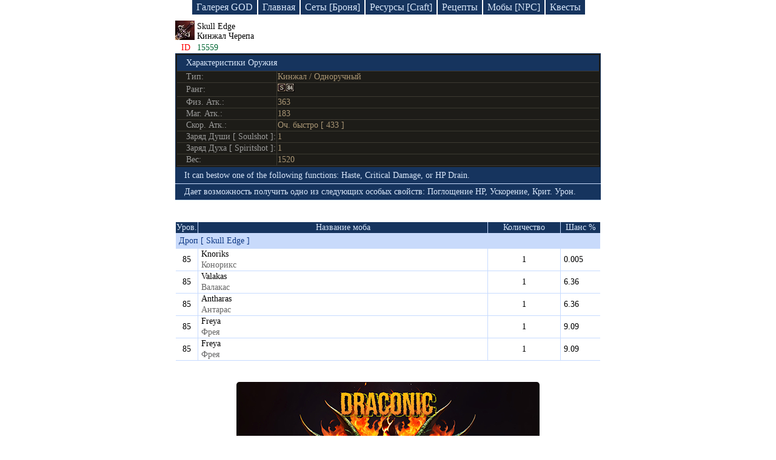

--- FILE ---
content_type: text/html; charset=UTF-8
request_url: https://ruletka2.pp.ua/item.php?id=15559&item=Skull_Edge
body_size: 2553
content:

<!DOCTYPE html>
<html lang="en-US">
<head>
    <meta http-equiv="Content-Type" content="text/html; charset=utf-8">
    <meta http-equiv="X-UA-Compatible" content="IE=edge">
    <meta name="viewport" content="width=device-width, initial-scale=1">
    <meta name="csrf-param" content="_csrf">
    <meta name="csrf-token" content="iSvRJuPqgVa6E65ZhsTGL406KhK2CXXcBftsFxtnrCL9EqhJsYnXI9F9_QO_srxg-mAcWNh9DK8xnw9QSRHvRQ==">
    <title>Вещи мира lineage | Skull Edge  [ Кинжал Черепа  ] | База знаний Lineage 2</title>
    <meta name="keywords" content="Skull Edge , Кинжал Черепа , item, дроп, спойл, броня, оружее, база знаний, lineage">
<meta name="description" content="Skull Edge  [ Кинжал Черепа  ] - Дает возможность получить одно из следующих особых свойств: Поглощение HP, Ускорение, Крит. Урон.">
<link href="/css/site.css?v=1746875321" rel="stylesheet">
<script src="/j1.js"></script><!--
    <script async src="//pagead2.googlesyndication.com/pagead/js/adsbygoogle.js"></script>
    <script>
     (adsbygoogle = window.adsbygoogle || []).push({
          google_ad_client: "ca-pub-4434651131175720",
          enable_page_level_ads: true
     });
    </script>
-->
</head>
<body>

<div class="header-menu block-link">
    <a class="index_link" href="/gallery/god.php">Галерея GOD</a>
    <a class="index_link" href="/index.php">Главная</a>
    <a class="index_link" href="/armor.php">Сеты [Броня]</a>
    <a class="index_link" href="/resource.php">Ресурсы [Craft]</a>
    <a class="index_link" href="/recipes.php">Рецепты</a>
    <a class="index_link" href="/npc.php">Мобы [NPC]</a>
    <a class="index_link2" href="/quest-game.php">Квесты</a>
</div>



<!--    <div class="logo2" id="baner_draco">&nbsp;</div> -->

<!--    <div class="logo-mini2" id="baner_draco">&nbsp;</div> -->



<table class="drop-table">
	<tr>
		<td class="ico_rec">
							<img src="icon/weapon/weapon_skulledge_i00.png" title="Skull Edge [ Кинжал Черепа ]" alt="Skull Edge">
					</td>
		<td>
			Skull Edge			<span class="nameIFull"></span>
			<div>Кинжал Черепа				<span class="nameIFull2"></span>
			</div>
		</td>
	</tr>
	<tr>
		<td class="id_item_n">ID</td>
		<td class="id_item_num">15559</td>
	</tr>
	<tr>
		<td colspan="2" class="a-w_td_2">

		

<table class="armor-weapon-table">
	<tr>
		<td colspan="2" class="des_arm-weap">Характеристики Оружия</td>
	</tr>
	<tr>
		<td class="type_w-a">Тип:</td>
		<td>Кинжал / Одноручный</td>
	</tr>
		<tr>
		<td class="type_w-a">Ранг:</td>
		<td><img src="img/grade/grade_s84.png" alt="grade s84" title="grade s84"></td>
	</tr>
			<tr>
		<td class="type_w-a">Физ. Атк.:</td>
		<td>363</td>
	</tr>
	
		<tr>
		<td class="type_w-a">Маг. Атк.:</td>
		<td>183</td>
	</tr>
	
		<tr>
		<td class="type_w-a">Скор. Атк.:</td>
		<td>Оч. быстро [ 433 ]</td>
	</tr>
	
		<tr>
		<td class="type_w-a">Заряд Души [ Soulshot ]:</td>
		<td>1</td>
	</tr>
	
		<tr>
		<td class="type_w-a">Заряд Духа [ Spiritshot ]:</td>
		<td>1</td>
	</tr>
	
	
	
	
		<tr>
		<td class="type_w-a">Вес:</td>
		<td>1520</td>
	</tr>
	
	
</table>

		

		</td>
	</tr>		
		<tr>
		<td colspan="2" class="des_item_eng-r">
							<div>It can bestow one of the following functions: Haste, Critical Damage, or HP Drain.</div>
			
			
			
					</td>
	</tr>
	
		<tr>
		<td colspan="2" class="des_item_eng-r">
							<div>Дает возможность получить одно из следующих особых свойств: Поглощение HP, Ускорение, Крит. Урон.</div>
			
			
			
					</td>
	</tr>
		
</table>

<br><br>







	<table class="drop-table">
		<tr id="dr_sw_off">
			<td class="dr_ots">&nbsp;</td>
			<td class="drop_s1" onclick="DRSWReload('1')">Дроп</td>
			<td class="sweep_s1" onclick="DRSWReload('2')">Спойл</td>
			<td>&nbsp;</td>
		</tr>
	</table>
	
	<table class="npc-table">
		<tr>
			<td class="item_npc_level">Уров.</td>
			<td class="item_name">Название моба</td>
			<td class="item_kol">Количество</td>
			<td class="item_change">Шанс %</td>
		</tr>
	
			
							<tbody id="drop_1">
					<tr>
						<td colspan="4" class="item_dr_sw">Дроп [ Skull Edge ]</td>
					</tr>
				
			<tr>
				<td class="item_icon_">85</td>
				<td class="item_name_">
					<a href="npc.php?id=22857&amp;npc=Knoriks">
						Knoriks					</a>
					<div class="rus_npc">Конорикс</div>
				</td>
				<td class="item_kol_">
					1				</td>
				<td class="item_change_">0.005</td>
			</tr>
					
			
			
				
			<tr>
				<td class="item_icon_">85</td>
				<td class="item_name_">
					<a href="npc.php?id=29028&amp;npc=Valakas">
						Valakas					</a>
					<div class="rus_npc">Валакас</div>
				</td>
				<td class="item_kol_">
					1				</td>
				<td class="item_change_">6.36</td>
			</tr>
					
			
			
				
			<tr>
				<td class="item_icon_">85</td>
				<td class="item_name_">
					<a href="npc.php?id=29068&amp;npc=Antharas">
						Antharas					</a>
					<div class="rus_npc">Антарас</div>
				</td>
				<td class="item_kol_">
					1				</td>
				<td class="item_change_">6.36</td>
			</tr>
					
			
			
				
			<tr>
				<td class="item_icon_">85</td>
				<td class="item_name_">
					<a href="npc.php?id=29179&amp;npc=Freya">
						Freya					</a>
					<div class="rus_npc">Фрея</div>
				</td>
				<td class="item_kol_">
					1				</td>
				<td class="item_change_">9.09</td>
			</tr>
					
			
			
				
			<tr>
				<td class="item_icon_">85</td>
				<td class="item_name_">
					<a href="npc.php?id=29180&amp;npc=Freya">
						Freya					</a>
					<div class="rus_npc">Фрея</div>
				</td>
				<td class="item_kol_">
					1				</td>
				<td class="item_change_">9.09</td>
			</tr>
					
			
				</tbody>
	</table>
	<script type="text/javascript">DropSweepL();</script>




<style>
.link-draconic_club_lineage2_high_five {
text-decoration: none;
border-image: linear-gradient(-10deg, #f4dc00, #f4dc00, #2d5985, #152836, #000000) 1;
border-bottom: 4px solid transparent;
background-position: bottom;
background-repeat: no-repeat;
background-size: 100% 4px;
color: #16345e;
transition: border-image 0.5s ease;
}
.link-draconic_club_lineage2_high_five:hover {
text-decoration: none;
border-image: linear-gradient(5deg, #f4dc00, #f4dc00, #2d5985, #152836, #000000) 1;
border-bottom: 4px solid transparent;
background-position: bottom;
background-repeat: no-repeat;
background-size: 100% 4px;
color: #16345e;
}
</style>
<div style="text-align:center; padding-top:15px; padding-bottom:50px; font-size: 18px;">
<div style="display:block; margin:0 auto">
<a href="https://draconic.club" title="New server Lineage 2 Multi-Skill"><img style="max-width:90%; border-radius:5px" alt="Lineage 2 Multi-Skill" src="/img/lineage_draconic_new.jpg"></a>
</div>
<a id="baner_draco_link" href="https://draconic.club/" class="link-draconic_club_lineage2_high_five" target="_blank">Lineage High Five | opening a new server 07/11/2025</a>
</div>

<script>
/*let baner = document.getElementById('baner_draco');
let baner_link = document.getElementById('baner_draco_link');
baner.title = 'Сlick to go to the game server Lineage 2';
baner.addEventListener('click', function(){
    baner_link.click();
});*/
</script>
<script defer src="https://static.cloudflareinsights.com/beacon.min.js/vcd15cbe7772f49c399c6a5babf22c1241717689176015" integrity="sha512-ZpsOmlRQV6y907TI0dKBHq9Md29nnaEIPlkf84rnaERnq6zvWvPUqr2ft8M1aS28oN72PdrCzSjY4U6VaAw1EQ==" data-cf-beacon='{"version":"2024.11.0","token":"6f5b8e862257402aa9e320c9688aaf25","r":1,"server_timing":{"name":{"cfCacheStatus":true,"cfEdge":true,"cfExtPri":true,"cfL4":true,"cfOrigin":true,"cfSpeedBrain":true},"location_startswith":null}}' crossorigin="anonymous"></script>
</body>
</html>
